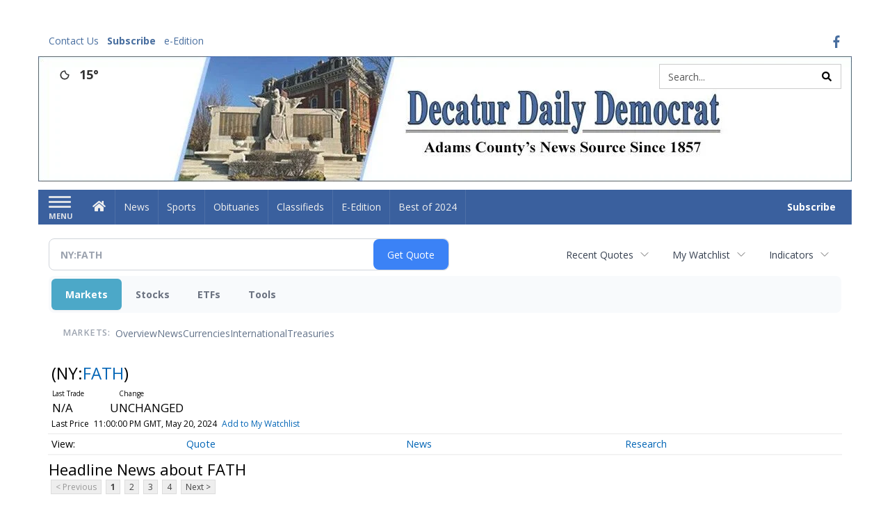

--- FILE ---
content_type: text/html; charset=utf-8
request_url: https://www.google.com/recaptcha/enterprise/anchor?ar=1&k=6LdF3BEhAAAAAEQUmLciJe0QwaHESwQFc2vwCWqh&co=aHR0cHM6Ly9idXNpbmVzcy5kZWNhdHVyZGFpbHlkZW1vY3JhdC5jb206NDQz&hl=en&v=PoyoqOPhxBO7pBk68S4YbpHZ&size=invisible&anchor-ms=20000&execute-ms=30000&cb=jbg0ttwxzyek
body_size: 48540
content:
<!DOCTYPE HTML><html dir="ltr" lang="en"><head><meta http-equiv="Content-Type" content="text/html; charset=UTF-8">
<meta http-equiv="X-UA-Compatible" content="IE=edge">
<title>reCAPTCHA</title>
<style type="text/css">
/* cyrillic-ext */
@font-face {
  font-family: 'Roboto';
  font-style: normal;
  font-weight: 400;
  font-stretch: 100%;
  src: url(//fonts.gstatic.com/s/roboto/v48/KFO7CnqEu92Fr1ME7kSn66aGLdTylUAMa3GUBHMdazTgWw.woff2) format('woff2');
  unicode-range: U+0460-052F, U+1C80-1C8A, U+20B4, U+2DE0-2DFF, U+A640-A69F, U+FE2E-FE2F;
}
/* cyrillic */
@font-face {
  font-family: 'Roboto';
  font-style: normal;
  font-weight: 400;
  font-stretch: 100%;
  src: url(//fonts.gstatic.com/s/roboto/v48/KFO7CnqEu92Fr1ME7kSn66aGLdTylUAMa3iUBHMdazTgWw.woff2) format('woff2');
  unicode-range: U+0301, U+0400-045F, U+0490-0491, U+04B0-04B1, U+2116;
}
/* greek-ext */
@font-face {
  font-family: 'Roboto';
  font-style: normal;
  font-weight: 400;
  font-stretch: 100%;
  src: url(//fonts.gstatic.com/s/roboto/v48/KFO7CnqEu92Fr1ME7kSn66aGLdTylUAMa3CUBHMdazTgWw.woff2) format('woff2');
  unicode-range: U+1F00-1FFF;
}
/* greek */
@font-face {
  font-family: 'Roboto';
  font-style: normal;
  font-weight: 400;
  font-stretch: 100%;
  src: url(//fonts.gstatic.com/s/roboto/v48/KFO7CnqEu92Fr1ME7kSn66aGLdTylUAMa3-UBHMdazTgWw.woff2) format('woff2');
  unicode-range: U+0370-0377, U+037A-037F, U+0384-038A, U+038C, U+038E-03A1, U+03A3-03FF;
}
/* math */
@font-face {
  font-family: 'Roboto';
  font-style: normal;
  font-weight: 400;
  font-stretch: 100%;
  src: url(//fonts.gstatic.com/s/roboto/v48/KFO7CnqEu92Fr1ME7kSn66aGLdTylUAMawCUBHMdazTgWw.woff2) format('woff2');
  unicode-range: U+0302-0303, U+0305, U+0307-0308, U+0310, U+0312, U+0315, U+031A, U+0326-0327, U+032C, U+032F-0330, U+0332-0333, U+0338, U+033A, U+0346, U+034D, U+0391-03A1, U+03A3-03A9, U+03B1-03C9, U+03D1, U+03D5-03D6, U+03F0-03F1, U+03F4-03F5, U+2016-2017, U+2034-2038, U+203C, U+2040, U+2043, U+2047, U+2050, U+2057, U+205F, U+2070-2071, U+2074-208E, U+2090-209C, U+20D0-20DC, U+20E1, U+20E5-20EF, U+2100-2112, U+2114-2115, U+2117-2121, U+2123-214F, U+2190, U+2192, U+2194-21AE, U+21B0-21E5, U+21F1-21F2, U+21F4-2211, U+2213-2214, U+2216-22FF, U+2308-230B, U+2310, U+2319, U+231C-2321, U+2336-237A, U+237C, U+2395, U+239B-23B7, U+23D0, U+23DC-23E1, U+2474-2475, U+25AF, U+25B3, U+25B7, U+25BD, U+25C1, U+25CA, U+25CC, U+25FB, U+266D-266F, U+27C0-27FF, U+2900-2AFF, U+2B0E-2B11, U+2B30-2B4C, U+2BFE, U+3030, U+FF5B, U+FF5D, U+1D400-1D7FF, U+1EE00-1EEFF;
}
/* symbols */
@font-face {
  font-family: 'Roboto';
  font-style: normal;
  font-weight: 400;
  font-stretch: 100%;
  src: url(//fonts.gstatic.com/s/roboto/v48/KFO7CnqEu92Fr1ME7kSn66aGLdTylUAMaxKUBHMdazTgWw.woff2) format('woff2');
  unicode-range: U+0001-000C, U+000E-001F, U+007F-009F, U+20DD-20E0, U+20E2-20E4, U+2150-218F, U+2190, U+2192, U+2194-2199, U+21AF, U+21E6-21F0, U+21F3, U+2218-2219, U+2299, U+22C4-22C6, U+2300-243F, U+2440-244A, U+2460-24FF, U+25A0-27BF, U+2800-28FF, U+2921-2922, U+2981, U+29BF, U+29EB, U+2B00-2BFF, U+4DC0-4DFF, U+FFF9-FFFB, U+10140-1018E, U+10190-1019C, U+101A0, U+101D0-101FD, U+102E0-102FB, U+10E60-10E7E, U+1D2C0-1D2D3, U+1D2E0-1D37F, U+1F000-1F0FF, U+1F100-1F1AD, U+1F1E6-1F1FF, U+1F30D-1F30F, U+1F315, U+1F31C, U+1F31E, U+1F320-1F32C, U+1F336, U+1F378, U+1F37D, U+1F382, U+1F393-1F39F, U+1F3A7-1F3A8, U+1F3AC-1F3AF, U+1F3C2, U+1F3C4-1F3C6, U+1F3CA-1F3CE, U+1F3D4-1F3E0, U+1F3ED, U+1F3F1-1F3F3, U+1F3F5-1F3F7, U+1F408, U+1F415, U+1F41F, U+1F426, U+1F43F, U+1F441-1F442, U+1F444, U+1F446-1F449, U+1F44C-1F44E, U+1F453, U+1F46A, U+1F47D, U+1F4A3, U+1F4B0, U+1F4B3, U+1F4B9, U+1F4BB, U+1F4BF, U+1F4C8-1F4CB, U+1F4D6, U+1F4DA, U+1F4DF, U+1F4E3-1F4E6, U+1F4EA-1F4ED, U+1F4F7, U+1F4F9-1F4FB, U+1F4FD-1F4FE, U+1F503, U+1F507-1F50B, U+1F50D, U+1F512-1F513, U+1F53E-1F54A, U+1F54F-1F5FA, U+1F610, U+1F650-1F67F, U+1F687, U+1F68D, U+1F691, U+1F694, U+1F698, U+1F6AD, U+1F6B2, U+1F6B9-1F6BA, U+1F6BC, U+1F6C6-1F6CF, U+1F6D3-1F6D7, U+1F6E0-1F6EA, U+1F6F0-1F6F3, U+1F6F7-1F6FC, U+1F700-1F7FF, U+1F800-1F80B, U+1F810-1F847, U+1F850-1F859, U+1F860-1F887, U+1F890-1F8AD, U+1F8B0-1F8BB, U+1F8C0-1F8C1, U+1F900-1F90B, U+1F93B, U+1F946, U+1F984, U+1F996, U+1F9E9, U+1FA00-1FA6F, U+1FA70-1FA7C, U+1FA80-1FA89, U+1FA8F-1FAC6, U+1FACE-1FADC, U+1FADF-1FAE9, U+1FAF0-1FAF8, U+1FB00-1FBFF;
}
/* vietnamese */
@font-face {
  font-family: 'Roboto';
  font-style: normal;
  font-weight: 400;
  font-stretch: 100%;
  src: url(//fonts.gstatic.com/s/roboto/v48/KFO7CnqEu92Fr1ME7kSn66aGLdTylUAMa3OUBHMdazTgWw.woff2) format('woff2');
  unicode-range: U+0102-0103, U+0110-0111, U+0128-0129, U+0168-0169, U+01A0-01A1, U+01AF-01B0, U+0300-0301, U+0303-0304, U+0308-0309, U+0323, U+0329, U+1EA0-1EF9, U+20AB;
}
/* latin-ext */
@font-face {
  font-family: 'Roboto';
  font-style: normal;
  font-weight: 400;
  font-stretch: 100%;
  src: url(//fonts.gstatic.com/s/roboto/v48/KFO7CnqEu92Fr1ME7kSn66aGLdTylUAMa3KUBHMdazTgWw.woff2) format('woff2');
  unicode-range: U+0100-02BA, U+02BD-02C5, U+02C7-02CC, U+02CE-02D7, U+02DD-02FF, U+0304, U+0308, U+0329, U+1D00-1DBF, U+1E00-1E9F, U+1EF2-1EFF, U+2020, U+20A0-20AB, U+20AD-20C0, U+2113, U+2C60-2C7F, U+A720-A7FF;
}
/* latin */
@font-face {
  font-family: 'Roboto';
  font-style: normal;
  font-weight: 400;
  font-stretch: 100%;
  src: url(//fonts.gstatic.com/s/roboto/v48/KFO7CnqEu92Fr1ME7kSn66aGLdTylUAMa3yUBHMdazQ.woff2) format('woff2');
  unicode-range: U+0000-00FF, U+0131, U+0152-0153, U+02BB-02BC, U+02C6, U+02DA, U+02DC, U+0304, U+0308, U+0329, U+2000-206F, U+20AC, U+2122, U+2191, U+2193, U+2212, U+2215, U+FEFF, U+FFFD;
}
/* cyrillic-ext */
@font-face {
  font-family: 'Roboto';
  font-style: normal;
  font-weight: 500;
  font-stretch: 100%;
  src: url(//fonts.gstatic.com/s/roboto/v48/KFO7CnqEu92Fr1ME7kSn66aGLdTylUAMa3GUBHMdazTgWw.woff2) format('woff2');
  unicode-range: U+0460-052F, U+1C80-1C8A, U+20B4, U+2DE0-2DFF, U+A640-A69F, U+FE2E-FE2F;
}
/* cyrillic */
@font-face {
  font-family: 'Roboto';
  font-style: normal;
  font-weight: 500;
  font-stretch: 100%;
  src: url(//fonts.gstatic.com/s/roboto/v48/KFO7CnqEu92Fr1ME7kSn66aGLdTylUAMa3iUBHMdazTgWw.woff2) format('woff2');
  unicode-range: U+0301, U+0400-045F, U+0490-0491, U+04B0-04B1, U+2116;
}
/* greek-ext */
@font-face {
  font-family: 'Roboto';
  font-style: normal;
  font-weight: 500;
  font-stretch: 100%;
  src: url(//fonts.gstatic.com/s/roboto/v48/KFO7CnqEu92Fr1ME7kSn66aGLdTylUAMa3CUBHMdazTgWw.woff2) format('woff2');
  unicode-range: U+1F00-1FFF;
}
/* greek */
@font-face {
  font-family: 'Roboto';
  font-style: normal;
  font-weight: 500;
  font-stretch: 100%;
  src: url(//fonts.gstatic.com/s/roboto/v48/KFO7CnqEu92Fr1ME7kSn66aGLdTylUAMa3-UBHMdazTgWw.woff2) format('woff2');
  unicode-range: U+0370-0377, U+037A-037F, U+0384-038A, U+038C, U+038E-03A1, U+03A3-03FF;
}
/* math */
@font-face {
  font-family: 'Roboto';
  font-style: normal;
  font-weight: 500;
  font-stretch: 100%;
  src: url(//fonts.gstatic.com/s/roboto/v48/KFO7CnqEu92Fr1ME7kSn66aGLdTylUAMawCUBHMdazTgWw.woff2) format('woff2');
  unicode-range: U+0302-0303, U+0305, U+0307-0308, U+0310, U+0312, U+0315, U+031A, U+0326-0327, U+032C, U+032F-0330, U+0332-0333, U+0338, U+033A, U+0346, U+034D, U+0391-03A1, U+03A3-03A9, U+03B1-03C9, U+03D1, U+03D5-03D6, U+03F0-03F1, U+03F4-03F5, U+2016-2017, U+2034-2038, U+203C, U+2040, U+2043, U+2047, U+2050, U+2057, U+205F, U+2070-2071, U+2074-208E, U+2090-209C, U+20D0-20DC, U+20E1, U+20E5-20EF, U+2100-2112, U+2114-2115, U+2117-2121, U+2123-214F, U+2190, U+2192, U+2194-21AE, U+21B0-21E5, U+21F1-21F2, U+21F4-2211, U+2213-2214, U+2216-22FF, U+2308-230B, U+2310, U+2319, U+231C-2321, U+2336-237A, U+237C, U+2395, U+239B-23B7, U+23D0, U+23DC-23E1, U+2474-2475, U+25AF, U+25B3, U+25B7, U+25BD, U+25C1, U+25CA, U+25CC, U+25FB, U+266D-266F, U+27C0-27FF, U+2900-2AFF, U+2B0E-2B11, U+2B30-2B4C, U+2BFE, U+3030, U+FF5B, U+FF5D, U+1D400-1D7FF, U+1EE00-1EEFF;
}
/* symbols */
@font-face {
  font-family: 'Roboto';
  font-style: normal;
  font-weight: 500;
  font-stretch: 100%;
  src: url(//fonts.gstatic.com/s/roboto/v48/KFO7CnqEu92Fr1ME7kSn66aGLdTylUAMaxKUBHMdazTgWw.woff2) format('woff2');
  unicode-range: U+0001-000C, U+000E-001F, U+007F-009F, U+20DD-20E0, U+20E2-20E4, U+2150-218F, U+2190, U+2192, U+2194-2199, U+21AF, U+21E6-21F0, U+21F3, U+2218-2219, U+2299, U+22C4-22C6, U+2300-243F, U+2440-244A, U+2460-24FF, U+25A0-27BF, U+2800-28FF, U+2921-2922, U+2981, U+29BF, U+29EB, U+2B00-2BFF, U+4DC0-4DFF, U+FFF9-FFFB, U+10140-1018E, U+10190-1019C, U+101A0, U+101D0-101FD, U+102E0-102FB, U+10E60-10E7E, U+1D2C0-1D2D3, U+1D2E0-1D37F, U+1F000-1F0FF, U+1F100-1F1AD, U+1F1E6-1F1FF, U+1F30D-1F30F, U+1F315, U+1F31C, U+1F31E, U+1F320-1F32C, U+1F336, U+1F378, U+1F37D, U+1F382, U+1F393-1F39F, U+1F3A7-1F3A8, U+1F3AC-1F3AF, U+1F3C2, U+1F3C4-1F3C6, U+1F3CA-1F3CE, U+1F3D4-1F3E0, U+1F3ED, U+1F3F1-1F3F3, U+1F3F5-1F3F7, U+1F408, U+1F415, U+1F41F, U+1F426, U+1F43F, U+1F441-1F442, U+1F444, U+1F446-1F449, U+1F44C-1F44E, U+1F453, U+1F46A, U+1F47D, U+1F4A3, U+1F4B0, U+1F4B3, U+1F4B9, U+1F4BB, U+1F4BF, U+1F4C8-1F4CB, U+1F4D6, U+1F4DA, U+1F4DF, U+1F4E3-1F4E6, U+1F4EA-1F4ED, U+1F4F7, U+1F4F9-1F4FB, U+1F4FD-1F4FE, U+1F503, U+1F507-1F50B, U+1F50D, U+1F512-1F513, U+1F53E-1F54A, U+1F54F-1F5FA, U+1F610, U+1F650-1F67F, U+1F687, U+1F68D, U+1F691, U+1F694, U+1F698, U+1F6AD, U+1F6B2, U+1F6B9-1F6BA, U+1F6BC, U+1F6C6-1F6CF, U+1F6D3-1F6D7, U+1F6E0-1F6EA, U+1F6F0-1F6F3, U+1F6F7-1F6FC, U+1F700-1F7FF, U+1F800-1F80B, U+1F810-1F847, U+1F850-1F859, U+1F860-1F887, U+1F890-1F8AD, U+1F8B0-1F8BB, U+1F8C0-1F8C1, U+1F900-1F90B, U+1F93B, U+1F946, U+1F984, U+1F996, U+1F9E9, U+1FA00-1FA6F, U+1FA70-1FA7C, U+1FA80-1FA89, U+1FA8F-1FAC6, U+1FACE-1FADC, U+1FADF-1FAE9, U+1FAF0-1FAF8, U+1FB00-1FBFF;
}
/* vietnamese */
@font-face {
  font-family: 'Roboto';
  font-style: normal;
  font-weight: 500;
  font-stretch: 100%;
  src: url(//fonts.gstatic.com/s/roboto/v48/KFO7CnqEu92Fr1ME7kSn66aGLdTylUAMa3OUBHMdazTgWw.woff2) format('woff2');
  unicode-range: U+0102-0103, U+0110-0111, U+0128-0129, U+0168-0169, U+01A0-01A1, U+01AF-01B0, U+0300-0301, U+0303-0304, U+0308-0309, U+0323, U+0329, U+1EA0-1EF9, U+20AB;
}
/* latin-ext */
@font-face {
  font-family: 'Roboto';
  font-style: normal;
  font-weight: 500;
  font-stretch: 100%;
  src: url(//fonts.gstatic.com/s/roboto/v48/KFO7CnqEu92Fr1ME7kSn66aGLdTylUAMa3KUBHMdazTgWw.woff2) format('woff2');
  unicode-range: U+0100-02BA, U+02BD-02C5, U+02C7-02CC, U+02CE-02D7, U+02DD-02FF, U+0304, U+0308, U+0329, U+1D00-1DBF, U+1E00-1E9F, U+1EF2-1EFF, U+2020, U+20A0-20AB, U+20AD-20C0, U+2113, U+2C60-2C7F, U+A720-A7FF;
}
/* latin */
@font-face {
  font-family: 'Roboto';
  font-style: normal;
  font-weight: 500;
  font-stretch: 100%;
  src: url(//fonts.gstatic.com/s/roboto/v48/KFO7CnqEu92Fr1ME7kSn66aGLdTylUAMa3yUBHMdazQ.woff2) format('woff2');
  unicode-range: U+0000-00FF, U+0131, U+0152-0153, U+02BB-02BC, U+02C6, U+02DA, U+02DC, U+0304, U+0308, U+0329, U+2000-206F, U+20AC, U+2122, U+2191, U+2193, U+2212, U+2215, U+FEFF, U+FFFD;
}
/* cyrillic-ext */
@font-face {
  font-family: 'Roboto';
  font-style: normal;
  font-weight: 900;
  font-stretch: 100%;
  src: url(//fonts.gstatic.com/s/roboto/v48/KFO7CnqEu92Fr1ME7kSn66aGLdTylUAMa3GUBHMdazTgWw.woff2) format('woff2');
  unicode-range: U+0460-052F, U+1C80-1C8A, U+20B4, U+2DE0-2DFF, U+A640-A69F, U+FE2E-FE2F;
}
/* cyrillic */
@font-face {
  font-family: 'Roboto';
  font-style: normal;
  font-weight: 900;
  font-stretch: 100%;
  src: url(//fonts.gstatic.com/s/roboto/v48/KFO7CnqEu92Fr1ME7kSn66aGLdTylUAMa3iUBHMdazTgWw.woff2) format('woff2');
  unicode-range: U+0301, U+0400-045F, U+0490-0491, U+04B0-04B1, U+2116;
}
/* greek-ext */
@font-face {
  font-family: 'Roboto';
  font-style: normal;
  font-weight: 900;
  font-stretch: 100%;
  src: url(//fonts.gstatic.com/s/roboto/v48/KFO7CnqEu92Fr1ME7kSn66aGLdTylUAMa3CUBHMdazTgWw.woff2) format('woff2');
  unicode-range: U+1F00-1FFF;
}
/* greek */
@font-face {
  font-family: 'Roboto';
  font-style: normal;
  font-weight: 900;
  font-stretch: 100%;
  src: url(//fonts.gstatic.com/s/roboto/v48/KFO7CnqEu92Fr1ME7kSn66aGLdTylUAMa3-UBHMdazTgWw.woff2) format('woff2');
  unicode-range: U+0370-0377, U+037A-037F, U+0384-038A, U+038C, U+038E-03A1, U+03A3-03FF;
}
/* math */
@font-face {
  font-family: 'Roboto';
  font-style: normal;
  font-weight: 900;
  font-stretch: 100%;
  src: url(//fonts.gstatic.com/s/roboto/v48/KFO7CnqEu92Fr1ME7kSn66aGLdTylUAMawCUBHMdazTgWw.woff2) format('woff2');
  unicode-range: U+0302-0303, U+0305, U+0307-0308, U+0310, U+0312, U+0315, U+031A, U+0326-0327, U+032C, U+032F-0330, U+0332-0333, U+0338, U+033A, U+0346, U+034D, U+0391-03A1, U+03A3-03A9, U+03B1-03C9, U+03D1, U+03D5-03D6, U+03F0-03F1, U+03F4-03F5, U+2016-2017, U+2034-2038, U+203C, U+2040, U+2043, U+2047, U+2050, U+2057, U+205F, U+2070-2071, U+2074-208E, U+2090-209C, U+20D0-20DC, U+20E1, U+20E5-20EF, U+2100-2112, U+2114-2115, U+2117-2121, U+2123-214F, U+2190, U+2192, U+2194-21AE, U+21B0-21E5, U+21F1-21F2, U+21F4-2211, U+2213-2214, U+2216-22FF, U+2308-230B, U+2310, U+2319, U+231C-2321, U+2336-237A, U+237C, U+2395, U+239B-23B7, U+23D0, U+23DC-23E1, U+2474-2475, U+25AF, U+25B3, U+25B7, U+25BD, U+25C1, U+25CA, U+25CC, U+25FB, U+266D-266F, U+27C0-27FF, U+2900-2AFF, U+2B0E-2B11, U+2B30-2B4C, U+2BFE, U+3030, U+FF5B, U+FF5D, U+1D400-1D7FF, U+1EE00-1EEFF;
}
/* symbols */
@font-face {
  font-family: 'Roboto';
  font-style: normal;
  font-weight: 900;
  font-stretch: 100%;
  src: url(//fonts.gstatic.com/s/roboto/v48/KFO7CnqEu92Fr1ME7kSn66aGLdTylUAMaxKUBHMdazTgWw.woff2) format('woff2');
  unicode-range: U+0001-000C, U+000E-001F, U+007F-009F, U+20DD-20E0, U+20E2-20E4, U+2150-218F, U+2190, U+2192, U+2194-2199, U+21AF, U+21E6-21F0, U+21F3, U+2218-2219, U+2299, U+22C4-22C6, U+2300-243F, U+2440-244A, U+2460-24FF, U+25A0-27BF, U+2800-28FF, U+2921-2922, U+2981, U+29BF, U+29EB, U+2B00-2BFF, U+4DC0-4DFF, U+FFF9-FFFB, U+10140-1018E, U+10190-1019C, U+101A0, U+101D0-101FD, U+102E0-102FB, U+10E60-10E7E, U+1D2C0-1D2D3, U+1D2E0-1D37F, U+1F000-1F0FF, U+1F100-1F1AD, U+1F1E6-1F1FF, U+1F30D-1F30F, U+1F315, U+1F31C, U+1F31E, U+1F320-1F32C, U+1F336, U+1F378, U+1F37D, U+1F382, U+1F393-1F39F, U+1F3A7-1F3A8, U+1F3AC-1F3AF, U+1F3C2, U+1F3C4-1F3C6, U+1F3CA-1F3CE, U+1F3D4-1F3E0, U+1F3ED, U+1F3F1-1F3F3, U+1F3F5-1F3F7, U+1F408, U+1F415, U+1F41F, U+1F426, U+1F43F, U+1F441-1F442, U+1F444, U+1F446-1F449, U+1F44C-1F44E, U+1F453, U+1F46A, U+1F47D, U+1F4A3, U+1F4B0, U+1F4B3, U+1F4B9, U+1F4BB, U+1F4BF, U+1F4C8-1F4CB, U+1F4D6, U+1F4DA, U+1F4DF, U+1F4E3-1F4E6, U+1F4EA-1F4ED, U+1F4F7, U+1F4F9-1F4FB, U+1F4FD-1F4FE, U+1F503, U+1F507-1F50B, U+1F50D, U+1F512-1F513, U+1F53E-1F54A, U+1F54F-1F5FA, U+1F610, U+1F650-1F67F, U+1F687, U+1F68D, U+1F691, U+1F694, U+1F698, U+1F6AD, U+1F6B2, U+1F6B9-1F6BA, U+1F6BC, U+1F6C6-1F6CF, U+1F6D3-1F6D7, U+1F6E0-1F6EA, U+1F6F0-1F6F3, U+1F6F7-1F6FC, U+1F700-1F7FF, U+1F800-1F80B, U+1F810-1F847, U+1F850-1F859, U+1F860-1F887, U+1F890-1F8AD, U+1F8B0-1F8BB, U+1F8C0-1F8C1, U+1F900-1F90B, U+1F93B, U+1F946, U+1F984, U+1F996, U+1F9E9, U+1FA00-1FA6F, U+1FA70-1FA7C, U+1FA80-1FA89, U+1FA8F-1FAC6, U+1FACE-1FADC, U+1FADF-1FAE9, U+1FAF0-1FAF8, U+1FB00-1FBFF;
}
/* vietnamese */
@font-face {
  font-family: 'Roboto';
  font-style: normal;
  font-weight: 900;
  font-stretch: 100%;
  src: url(//fonts.gstatic.com/s/roboto/v48/KFO7CnqEu92Fr1ME7kSn66aGLdTylUAMa3OUBHMdazTgWw.woff2) format('woff2');
  unicode-range: U+0102-0103, U+0110-0111, U+0128-0129, U+0168-0169, U+01A0-01A1, U+01AF-01B0, U+0300-0301, U+0303-0304, U+0308-0309, U+0323, U+0329, U+1EA0-1EF9, U+20AB;
}
/* latin-ext */
@font-face {
  font-family: 'Roboto';
  font-style: normal;
  font-weight: 900;
  font-stretch: 100%;
  src: url(//fonts.gstatic.com/s/roboto/v48/KFO7CnqEu92Fr1ME7kSn66aGLdTylUAMa3KUBHMdazTgWw.woff2) format('woff2');
  unicode-range: U+0100-02BA, U+02BD-02C5, U+02C7-02CC, U+02CE-02D7, U+02DD-02FF, U+0304, U+0308, U+0329, U+1D00-1DBF, U+1E00-1E9F, U+1EF2-1EFF, U+2020, U+20A0-20AB, U+20AD-20C0, U+2113, U+2C60-2C7F, U+A720-A7FF;
}
/* latin */
@font-face {
  font-family: 'Roboto';
  font-style: normal;
  font-weight: 900;
  font-stretch: 100%;
  src: url(//fonts.gstatic.com/s/roboto/v48/KFO7CnqEu92Fr1ME7kSn66aGLdTylUAMa3yUBHMdazQ.woff2) format('woff2');
  unicode-range: U+0000-00FF, U+0131, U+0152-0153, U+02BB-02BC, U+02C6, U+02DA, U+02DC, U+0304, U+0308, U+0329, U+2000-206F, U+20AC, U+2122, U+2191, U+2193, U+2212, U+2215, U+FEFF, U+FFFD;
}

</style>
<link rel="stylesheet" type="text/css" href="https://www.gstatic.com/recaptcha/releases/PoyoqOPhxBO7pBk68S4YbpHZ/styles__ltr.css">
<script nonce="5e04tm2pnMd99P5t3N6wvQ" type="text/javascript">window['__recaptcha_api'] = 'https://www.google.com/recaptcha/enterprise/';</script>
<script type="text/javascript" src="https://www.gstatic.com/recaptcha/releases/PoyoqOPhxBO7pBk68S4YbpHZ/recaptcha__en.js" nonce="5e04tm2pnMd99P5t3N6wvQ">
      
    </script></head>
<body><div id="rc-anchor-alert" class="rc-anchor-alert"></div>
<input type="hidden" id="recaptcha-token" value="[base64]">
<script type="text/javascript" nonce="5e04tm2pnMd99P5t3N6wvQ">
      recaptcha.anchor.Main.init("[\x22ainput\x22,[\x22bgdata\x22,\x22\x22,\[base64]/[base64]/[base64]/ZyhXLGgpOnEoW04sMjEsbF0sVywwKSxoKSxmYWxzZSxmYWxzZSl9Y2F0Y2goayl7RygzNTgsVyk/[base64]/[base64]/[base64]/[base64]/[base64]/[base64]/[base64]/bmV3IEJbT10oRFswXSk6dz09Mj9uZXcgQltPXShEWzBdLERbMV0pOnc9PTM/bmV3IEJbT10oRFswXSxEWzFdLERbMl0pOnc9PTQ/[base64]/[base64]/[base64]/[base64]/[base64]\\u003d\x22,\[base64]\\u003d\x22,\x22wpPCkcODw59iKDJjwo/Dr8KEeQR9eWHDrcOMwo7DgyVFLcK/woHDp8O4wrjCp8KuLwjDukzDrsOTHsOiw7hsTHE6YTnDpVpxwpTDv2pwTcOXwozCicOvQDsRwpcMwp/DtRXDpncJwq4XXsOIDSthw4DDtnTCjRNlfXjCky9/[base64]/CkHHDiislwrwnw6LChcKTT13Ds8OkC1XDkMOTfsK4VxnCqhlrw6JLwq7CrDIUCcOYCSMwwpUJasKcwp3Dh0PCjkzDiDDCmsOCwrLDp8KBVcO/YV8Mw6JmZkJWXMOjbmvCoMKbBsKUw54BFyvDqSErTV7DgcKCw4wgVMKdaz9Jw6EOwpkSwqBlw6zCj3jCs8KUOR0xacOAdMOQQ8KEa0B9wrzDkXslw48weQrCj8OpwrATRUVKw4k4wo3Cs8KCP8KECAUqc3XCncKFRcOGfMOdfnw/BUDDlsKRUcOhw73DujHDmndlZ3rDgywNbUwgw5HDnQXDmwHDo2PCrsO8wpvDssOqBsOwGsOGwpZkf1tecsKpw4LCv8K6f8OtM1xCAsOPw7t3w4jDsmx5wpDDq8OgwpwUwqtww6HCijbDjHHDk1zCo8KyYcKWWiROwpHDk3XDiAkkX0XCnCzCjcOiwr7Do8Oke3pswr/DrcKpYUXClMOjw7lxw4FSdcKdL8OMK8KOwqFOT8Oxw6Jow5HDvW9NAj9QEcOvw7p+LsOaZig8O2E1TMKhS8OHwrESw5oMwpNbQcO8KMKAHsOGS0/ChT1Zw4Z8w7/[base64]/[base64]/w7/[base64]/wp3ClFZIwpXDnsOlw4fDssKASiPDhcK1wp0rw4MswobDh8O3w54ow7JYFF1lLcOhARzDjSTChMOzVMOnLcKsw63DmsOicsOew5xfNcOJFF3CtzI0w5QiQcOnRsKxSEoaw4UrOcKrIjTDjsKFAQ/Dn8KlKsOeVWvCmUx+ABfCqRrConFrLsOuT1p4w57Dmj3CscOhw7Mzw7x8w5LDg8OVw5l+MGjDucO9wqHDg2vDkcO3fMKZw4XDiETClxnDoMOiw4/Dgw5NBcO4HyXCvjjCrsO5w4DDoRM2aELCq27DtsO8NcK0w6TDtADCiVzCoytlw7jCtMK0eUzCixErSyvDqsOfUMKTLH/Diy/DtMKtecKWNMOxw77DkncEw6LDpsKTEQEHw7LDlyTDg0FQwoNIwqrDlE9+ERPCjg7CsDolAnLDnSfDnHXCnQ3DoicjNSR5A2rDmSUGOVkUw5ZgUMOqXnwsR27Dk01Pwqx9ZcOSTcOYZHBZScOOwrLCv0hWWsKvQsObPsOEw48pw4N+w5LCulQvwrVFwpfDkg/CrMOoCFbCli82w7LCpcO3w4drw7pfw6lMLcKIwr5tw5PDpHDDuEM/TD95wpjCnMKMXsOYWsOTVsOuw7DCgWLCjFvCpMKRUF4ieV/Dl2F8EsKtLSNiLMKvLMKBNGAWGCYkX8KXw6kOw7law53DhMK8OMOPwrEOw6TDiG9Dw5drfcKZw7EaS28Xw4UkdMOKw5N1B8Kkwo3DmsOKw7sswoE8wqlrd142DsOZwpMAFcKuwo/DgcK3wqtHGsKHXh0Qwr46TsKXw5jDqWoBw4zDqiYjwowAwr7DnMOpwr3CssKGw6/DhHBMw5rCqBQHAQzCusKWw7UQEnt0LXXCpTfCv0pVwoliwrXDkVN+wr/CixXCoGPCj8K9fR/DvGfDnjVhdBDCj8O0S0pRw4nDvFbDnCjDulJaw5bDmMOFwqTDgBlRw5AHasOjAsOrw7DCpsOmaMKoVcKXwrHDgcKXEMOOB8OnLsOqwoXCpsKVw64MwpXCpCI9w7xQwp8Zw6d4wpPDgQ3Dh0HDjcOLwr/ClWARwqbCvMOFI3JLwpHDoXjCoyvDmSHDnGxAwpEqw70Yw4sDOQhDP3RZGsOQD8KAwrQuw6fDsHBhDWY4w6fCt8KjFsKGcBdYw7zDkMKFw5HDusOdwpgnw7LDlcKwL8Kiw7nDtcOmLDkMw7zCplTCnRXCrUfClznClFPDnnQvfz4/w5UWw4HDtEhqwrnCvMOlwprDrcOiw6A2wpgfMMObwrF2LwUPw7tBOcOswoR5w5UCD18Lw4haaAvCusK5JidQw7zDiC/DssKHwpzClcK2wrzDq8KTBMKLecKQwrRhChhZCAzCv8KMaMO3UcKyCcKiwrTChSnDgArClWMGZFF/WsKeBzLDtjLCm0vDt8OjA8OlAsOLwp0TU1/DnsO7wpzDp8KaW8KEwrhPw6rDgkjCoCFxN3BbwrnDrcOaw4DCi8KlwrF8w7dBDsKLNnHCp8KSw4oUwqvCnU7CpFkyw6HDt1BuZsK2w57ChWFrw4QKesKqwoxyZg0oYAVdO8OnfydpX8OXwrUidV9uw6p/wqrCocKEb8O3w43Dp0XDn8KaFMKQwoIVd8KVw5NFwo8HZMO3YsO/[base64]/DvgA3AcKRw7PDhWh5C8OhF8KuwqjCoEtYZCfCmcOmCQrCh2MUDcOswpbDtcOBdRLDgX/ClMO/FcKsWDjCo8O4MsOGwrvDkRlLwqvClcOFfsKXQcOiwojChQBebjbDlUfCiRBmw6YHw5/CvcKrAMKHP8KywoJQKF8owqfCiMKcwqXCtcO5w6t5OSBtXcOuD8Oow6BmfR4gwqdbw7vCgcOhw5wdw4PDoA1+w4/Ck39LwpHDssOCCWLCjMKuwpxNwqPDsDPCiGHDocKaw49Qw4nCjU7DscOPw5cKV8ONVHHDqcKXw7RsGsK2OMKNwqtCw6UCC8OHwohpw6wxDQ3CizUSwqQqTwrChh1XOx3CpjTCtFIuwq0/wpTDhmkZBcOSfMK7MSHCkMORwrPCq3B3wq/DhcOKD8KsI8K+dgYkwrvDpcKzH8Kcw6cjwq86wr7DrCbCrUE/PVADUsOmw5MPNcOfw5DCrMKBwq0YcjZYwoXDki3Cs8KQRXVnK03Cn3DDryIpbXBsw6XCvU19f8KQZMKZJD3Cq8O3w7fCpTXDhsOZKmrDjMK+wr9Kw5QPRxkDWCXDnMOrFsO6WXxLQcO9w44UwqPDoCLCnAQxwpDDpcKMAMOlTHDDoBdaw7NwworDoMKkVH/Ch3VPBMOEw7DDkcOaQMO4w7LCpk/DjUgUTsKTaiByeMKKWMKSwqsvw4kAwrbCmsKew5zClCwfw4XCunx4RMK2w788UMK7AWBwc8Oyw7zDocOSw7/CgWTCgMKIwo/DsWTDhlTCsy/CisKHf27DrTbDjD/CtAQ8wrtcw5c1wqfDrDBEwpXCryEMw4XDlRvDkHnCuCXCp8KvwoZtwrvDjsKvFU/Cqy/[base64]/woprVHvCtiYow4XDtRfClcKBC8KrO8KCF8Osw4MQwqbCl8OKCMOewpHCssOjSFVqwpZ2wqvDoMKCUsOnwql0wqvDmcKlwpMZc0zCvMKKRcOyNMK0RHtHwr9XdW9/wprDicKgwqpNHsK8DsO6JcKwwqTDtWvDijRbw7DCqcO0w7PDqHjCiFdZwpYzVk3DtCtSXcKew51awr7DscKoTDA7F8OMAcOMwpXDhcK/w4vDs8ObKCPDrcOIRMKNwrfDgRLCvsK2LEpUw51Mwr/Dp8KEw4cHEMKuSwrDk8O/w6TCiV7DnMOgXMOjwotVBTUtMwBacR5FwrbDmsKQWVR0w5nDrSlEwrAqSMKlwpnCqsOdw5LCqlxFZQQkXAp5SkRXw6rDnA8GKcKrw5pPw5bDqRByccO3CMKJc8Kqwq3CksO3ZHkecinDmkEBLsOJPVHCrAw0w6fDocO4SsKYw7/CsljCtsOpw7RXwqBNFsK/[base64]/Yx8bw5Iub35zX8KxwoVqIXFGcETDg8KFw5PCncK+wqFUJBUuwqLCuQjCtB3Dj8O6wogZLMKmOlJAwp5YOsOTw5t9HMO+wo45wp3Dvw/Cr8OYG8KBV8KBL8KkR8Kxf8OvwoouFybDjVTDjls/wpAzwp0/AlUgMsKbFMOnLMOlUMOMacOkwqnCshXCn8KCwqoeeMKiNMKZwrBzMMKZZsOLwrHDqzs3wpkQYxLDscKqOsO7PMO/wopyw5/CtcOTFEVZU8K6cMOOYMOfcRdqI8OGw4rCnQjCl8K/wrVDTMKkGW9pWsOUwrTCjMOjR8OBw4cFBcONwpEnUGHCln/DtsO/[base64]/wr3CosKubiRMIHnDtmEwwrvDuAotw4LDu8O6bsKsezHCq8OMInjCrGMkZFLDqMKUw7Y0OcOQwosOw5NbwrFxw6DDhsKPZsOPwpwEw6IhX8OrIcKKw4HDocKvFU1Vw5LCjH4bclFdaMKyYhFOwqfDvnbCrwRtbMK3YMO7QiPCkVfDt8O+w4vCnsODw6ogP3/CsURwwrR0RgkuCcKSVHdXCknClh06XEtzXl1SWVAfOhbDqhcqW8Kuw7l1w6rCosOTUMOyw6BAw6l9bljCg8OewptJQSPCvzxHwpDDqMKdL8O6wpBTJMKhwo7DmMOGwqPDnW/[base64]/wq/CmMOiM2vCksOLw5PClFXDnynDulY5QS3CmcKTwoIlXcKew5JEbsO9H8ODwrAyXknDnCHCkmrDoV/DuMOTKCLDmjkPw7DDjzXCvMORKnFBwovCjcOlw6QXwrFLBDBbcRx9BMKCw7lOw5s9w5jDknZiw4IXw5Vcw5tOwoHCqMKGB8OBOi9OKMKRw4NXAcOHw6jDgsK0w5tFIcOww5xaFXdYf8OjWkfCj8KVwoxXw4Mew7LDocOoDMKqcUHDvcOnwph/[base64]/DuC5lwpnDqcKtVXNlwp/CsFABw6fCgnjDjsK/wqY5P8KBw6RkccOsaDnDlDVSwrVxw7stwoPCpxjDvMK5Ln7DvxTDql3DnhPCnGhiwpADA0jCv2rCim4vEcORw7LDqsKsUBjDhmQjw6LDscOiw7B5CUzCq8KsWMKCCsOUwoFdFivCscKIThDDo8KqAF53TcOrw6vCvRXCl8OQw7/CsQ/CtTcZw7zDs8KSXcK6w7zCksKhw7fCi2DDjRVZEsOdC2HCv2HDkWYUBsKcDgACw7FCTjtPFsOQwovCu8OmIcK0w43CoGcbwrAAwq3CiA7DqsKawoRqwqvDqjDDllzDuEdqXMOOIEbCtizDgT/Cr8OYw40Dw4TChcOoGi3CtztowrhsX8KaNWLCuCkqa0LDisO7VXR2wp9Ew613woIJwoFKQcKzCsObw5gawos/VsKwfMOCwpIsw7/[base64]/EgXCrVDCn0Z0Rxgnw5DDscO6wozCsy3CosK2wr0pO8Knw4bClELDh8KgbsKaw7FCGcKcwpLDrlHDoBTCpcK8wrbDnz7DrcKrZsOtw6nCkHZoGcKywqh+bMOCfTprR8Opw4Uqwr8Yw6TDlX0CwqXDnXAYang+cMKKAytBJnHDlWd/DTp5PHEwZwLDmyjDkyLCuDLCqMKcaR7DrAHDgi5Yw6HDklw/wrEcwp/DmyzDvAx+ekHDu3UOwpbCmW/CpMOrKHnDuzUbw6t4GRrCmMKOw4kOw77Cvg5zN14/wpdtdMOdA1jClcOow6UuK8K1MsKCw75fwppXwqFAw4bCocKPXWTCrVrDucK9eMKQw7JMw7PCmsOiwqjDmirClwHDjzExasKnwrA1w50aw5FvUcOrdcONwr3DtsKgcD/Ckm/[base64]/wpZUw7/Ci14Gw6tQw5FPV8KkwpDDi8OCHcKewpDChxfCnMKvwrfCgsK1MFbCnMOFw4ZEw5lfw6gWw5kZw6bCtVfCg8KkwpzDgMKmwpzDusOCw7NawrjDhDnCiWsYwo/[base64]/CkQVnHsOCw5Q2wr92esOResKuDRUrw5PCtT57Mw0DcMO0w4wNUcK+wozCoEQmwrnClMKgw7hlw7FLwpnCocKBwp3CisOnFnfDi8KQwq1qwphFwo9BwqR/Z8KTZcKxw4oHwpZBI0fCkDzDr8KLeMKjdRkfw6tLTsK8DxnCvDpQTcO/[base64]/CoMO/HAvDjsOQQRAjw4lSw5xHwqJVw40pZX1Xw6HDi8OLw4XCscK1wpdLWGNewqxTWn/CpMKpwoXCjcKYwrwtwowlGVRbDnd9eXl2w69Iw5PCpcKhwobCqiLCj8KxwqfDsSZ+w7Rsw7Ytw6PCjRfCnMKvw7TCkcKzw7nCuyhmfsKoacODw4duecK3wrPDsMONIMO5FMKnwqHCj1c5w7VPw5HDuMOcCsO/CzrCmsKfw4oSw4DDlsKgwoLDn2Qdwq7DpMO+w710wrHDg243wohKG8KQwpTDs8KCZBTDmcOWw5B/[base64]/Dgg4FMgxWwqjDlMOZw5FDw63Ds2vCswrDgmkcwqrDq2bDkRvCiWUvw40yB2dQw6rDqhnCosKpw77CvivCmMOkL8KxBcK6w7JfIj4Swrpfw68PFgnDgHvDkEjClBTDrSjChsKuccOjw7gowozCjkvDisKjwqp0wo7Dv8KOM31QFsOMMcKGwoI+wq4Iw4A/N1PCkSnDlsOVewHCi8OwMkNuwqZPTsKxwrMyw7ZPJ2hJw6DChAvDnS7CoMODPsKBEkXDozdnBcKxw4jDicOLwo7CnjdOChHDoGTDlsKiwozCkyHCnCzCiMOcRyDDnlXDk13CimTDvUfDrsKowpAdLMKVZ2nCulMmXx/[base64]/w6QaJcKHw5bDqMO5w7vCh8KbaMK4wr1Qw65XwpHCi8KmwrDDisK8woHDssKiwrrCsUVMDz3Di8O0esKqKGtOwok4wpHCv8KLw6DDpzbCnMOZwq3DtwtqCWoPNVLCjxfCnMObw41/[base64]/CmhPDhTB8w6bDtsKHw6Qmw6EuMD/Dv8KAw4fDjQZrwrrCjHzCgsOMLGQBw4ZxPcKTw4pJMsKRcMKzacO8wrzCn8O8w64+MsK4w50dJSPCijwhMljDhSdudMKjI8OsPg02w5dBwpPDi8ORQ8Ouwo/DuMOiY8OCWcOYY8K9woTDtm/DrRYcGTAiwpHCksKqJcK9w7fCpMKpP0gASkFADMOIVHXDucO+NWbCmlArVMKqwp3DisO/[base64]/CkRRvQMKXw7VHXsK/HcKAw4lzwqYtwrEkwp3DqE/ClcOuZsKTMsOXGDvDssKSwrRMIVHDnWx8w4ZKw4nDtEgfw7MZbWBoVm7CrwYuA8K8CsK/[base64]/[base64]/DkUojScODw67DkMKQw7nDhj/[base64]/Ch8OnNcKOw6oMNMK0SsKlwq1EJsO2w7Jjw5LDv8K/wqrCkybCpHxCQMO8w60UcwrCnsK5DcKqeMOkeCoeK2nDrsOhejwracOXSMOKw59rM3LDo1YdEhl5woVdwr5jVcKhZcOEw6nCsQTDmQZfZljDnmLDvMKUC8KfSzw7wpchXT/[base64]/DvcKLK8KxwrnCogzDi8KyNMOrwqHCo8OVw7zCvcKFwqBywrsyw7dVbwbCpRLDvVoFDMKLf8KgT8KQw6LDliZgw6xxTifCiV4jwpUYJijDrcKrwrnCvsK5wrzDnzVDw5/Co8OtWMOKw7dww4o0Z8Kxw5QpI8KqwrnDpnzCvcKWw4nDjAsQY8KawrxoYj3DuMOIUXHCn8KDQ101R3nDjW3CsBc3w5Q4KsKMa8OhwqTDisKSXBLDo8Oiwo3Dg8Knw5p+w6dof8KUwonCusODw4fDn2nCnMK9Ix5fVWjDkMOBwr0+IRgWwrzDgmlda8KXwrA/bsKrXEnCkS3Cr1/DnGk8GSnDhsK3woQRJcOkKm3CksO4Li5gwrbCp8Obw7LDhk/CmEdWw5x1KMOmDMOkdRUowrfCo1rDjsO0AkLDkjBWw6/DgcO9wpVMNMK/UhzCt8OpXGrCvjRzVcOge8KbwrLDm8K1WMKsCMO9E1Z8wpzClMK0wpPCqsKlMRrCvcOww6x8esOIw7jDhMK8w4JgFA/Cl8OOAhMcDQrDgcOaworCi8KyY20ibcONNsOKwpohwr4eZE/CsMOGwpMzwr3Co0zDj2XDhcKvT8OqYAQMMcOewp1Yw6zDnjTDsMOWdsOeHTXDlcKkcsKcw7wkUB40EWBkWcKQIlrCg8KTN8O4w6HDtMOJGMOgw6B4wqrCj8Kdw4cQwog2MMKxG3Fww6cZH8OLwrcWw580wq7DsMOfw4rCkj3Dh8KkbcK8b1UkLh9oAMOIb8Obw7hhw4/DicKOwrbClsKKw7bCvyhccj5hAzN3JBp/[base64]/GQjDvGbDpllywpF5Y8OVWMKuwqZVUkwsQ8ONwqIjH8KwckHDvQzDjCAMLBk/YsKJwod/dsKcwqNVwpc3w6LCtH1Zwpt3eiLDicKrWsOSHhzDnRVTCmrDmG7CoMOMb8OZPxQhZ1XDucOLwqPDrxHCmRsXwo7CpznCjsK9w7HDu8KcOMODw5/DtMKGRAlwFcKiw5/[base64]/DgUjCpsO5CMO3wpR2wpDCi8KOwo/DuiQ4B8OsHVzChkTCgl7CmWzDo3ImwqIgPsKqw7TDpcKewr9uSGPCvFkCJAHDq8OnfsKScAhBw5QMRsOkccOowqnCscOsTC/DkcK+woXDmy5mwrPCg8ODCcOkcsOoBBjCgMOga8KZX1oAw7kyw6vCjcOxfMO2K8KewoLCrzjCpnwFw7jDvyHDtCV/[base64]/Csg/CpzHCjxJ3w7TDkzwGTDEiFcK5ZiJCezrCg8ORR2QvHcOYEsO2w7gaw6htC8OYeFVpwrLCt8KObBbDvcKwcsKAw7QLwq0qZSJFwpDCkRTDuEc0w5hcwqwXcsO2woQOTzrDgMK4YldtwobDh8KDw5/DpMKywrHDk1nDnEjDolLDp3LDl8KCUmnCoVMVFcK5w510w7DDiXzDlcOwZ2vDukDDh8O9ecOvJsKrwqPCkB4Ow6I9w5U0GcKpw5BzwpbDpi/DpMK9DXDClA80fcOyQyfDpyQHRWF9GsOuwrfDpMORw44gclfCg8KwTj5Vw6oNHUDDmmPCisKUHsKaTMO0YMKFw5vClAbDkX7CosKow4tmw4lcGMKzwrrCpC/DhE7Dn3vDpVDCjgzCu0fDvAEfXB3DjT0BLzpgKMO/RjjDs8OvwpXDmsKYwqZ6w5Idw4rDjXLDmz5tVsKXIwYzazLCm8O8EwXDlMOXwqnDkW59JH3CvsKIwrx0XcKuwrIkwqcOCsOiNBYIFsOhw7lyBVhPwrc+R8K1wrEmwq9/FsOaRD/Du8Okw7s1w6PCkcOyCMKewrZmd8KJRGfCoiPCrGTChwVAw5AJARBQYiPCnCwbL8ONwrJqw7bCmMKFwp/Ct1QBLcOvSsOPVWFxE8Oswp0vwobCi28Nwpo4w5BOwoDCjUByNxkrG8OSwq7CqBHCu8KOw43CpyvDsGzCm3QcwqvCkw9awr7DhQYEYcKvHk0vPcKIWsKIHCHDscKNG8OTwpXDlMK/NB5QwrJdbQxSw6dbw6fCusODw53DgijDmcK0w6lOcMOcV17Cu8OHbWElwrnChV7CgMKcCcK4cFpfOD/DmsOnw47DmkLCumDDtcOfwq8GAsOzwqTCpBfCuAU0w7tDIsK4w6PCucKAw5nCjsO/YSrDlcOiHnrCkElCNMKNw4QHDHp6DjgXw4ZrwrgwU2V9wp7DicOiZFLCtyZORcOgN37DisKKJcOAwpYGQWLDsMKZYg7CmsKlHk1gecOEDcKJG8Kqw5PCmsOkw71KVMOPKcOLw4AbFU3DlsKDfwLCrjRJwrVvw6QZM1zCpx53wosENwTCkQ/DnsOYwqMjw7UhIsK/EMKRWsOta8O/wpbDp8Onwp/ClWwfwp0OJ0BrfwNBH8KAWsKvF8K7YMONViQIwpg0wr/CpsOYOMK8X8KUwrhiOMKVwrI/w5XDicOdwpxqwroKwo7DuUYaaRTClMKJR8Ovw6bDtsOOEMOlXcKPDxvDtMKTw5/Cpi9WwrbDscK9FcOMw7sgJsOPwozCiWZGLAAlwq8gbUHDmlI9wqLCj8Knwq11woXDlMKTwrvCncK0KUTCkEPCmQfDg8KEw7p/aMKaXsKEwqlgYSPChWzCuW81wrBAPDjCncKGw4nDtQgNHSJEw7d0wq5kwp9BOy/DukXDu11Jwrd7w7t/w45+w47DmlHDt8KEwobDl8K1XD86w6nDvADCq8KOwrzCqQnCoFAbTGdRw4HCrR/[base64]/Ds8OuwqUSEyoFcMO9wrJzwrYoFAN/Z8Oyw4g7WUogYx7CrmzDrSJYw4nCom3CuMOKL003UcKOwofChjrCgQgMMTbDt8OwwrsQwrV2O8KYw53Ci8KBwpLDm8KbwrnCr8O4fcOZwrPCgH7Dv8KJw6NUTcOsCg4pwqrDjcKuw7DCvjrCnWV2w5/Cog4mw7RYw4LCv8OCMinCuMOqw4FywrPCgnQbc03CkVXDm8KGw5nCgMK5PMKaw7tWGsOuw7DCpcKoXRnDpkrCvShywrPDgkjClMKsAitrdk/Di8OyZsKjRCrCtwLCg8OtwrMlwqvDvA3DlWRdw4PDvUPDoRzDkcOtYcKfwpHDvGAYPDLCmUI3OMOnMMOiVF80I2fDr0MEMUPCsSVkw5gpworCtcOWYcOvwp/[base64]/Dn8OAw4o0ISEow5/CiMKqf8OKwos+OmvDlDHDnsOTf8OGW1FRw7/CusKjw7kIGMOHwrpHH8OTw6F1N8KewppPeMK1RQ5vwrtcw4XDgsK/w53CqsOpUcKCwrbDnnMEw77DlG/Cg8KYJsK5DcO1wrkjJMKGFcKyw4MmaMOuw57DqcO5dmYNwqt4D8OYw5FPw5Mnw6/DmgbCjy3Cl8K7woLDmcK5wpTCtX/[base64]/DvUozwqrDjzAPLF/[base64]/[base64]/DiytybcKsXDNbw7LCi8ODbMKJHUsAw6xDBmzCqsOgUgPDhRZuwqrCusKjw448w4HDoMK/UMO1QFnDuGfCvMOWw7LCv0o3woXCksOhwrXDjCt5wrMJw7IjQMOjHcKywo3CpUkRw5UwwoTDrCkuw5nDtsKqWH7CvsOpfMOKXglJBFnCg3Z/w7jDuMK/ZMO9wqTDlcOLNg1bw4ZhwrEILsOkOcKqPTMKPcOEfFIYw6QgNsOMw4PClXU2WMKRZ8OJGMKRw7ofwooSwpPDnMO/w7bCpjQRaEDCncKQw6EKw5UuOCfDsjvDjcOJFkLDj8OBwovCrcOjw4PCshYdfzQVw5NZw6/[base64]/[base64]/DgsKcwrXCsQTDhsK/DcKeNSfDi8OQw7DDusOHwqjDnMOBwpVUMMKhwrNkEABswo9ywoA5VMO5woDDu0DCjMOmw4jCtMKJHF9Ew5A4wr/Co8OwwpMZRsOjLk7DlcOpw6DCscOBwpbCkCzDnAPCisOvw43DtsKRwoYEwq4fG8OfwoAUwqlRRcKEwq0TX8OLw7R+cMKUwqtLwrs3w6XCnhXCqyLCvmXCr8OADcKYw5d0wrfDvcOcJ8OjHHorJMKueTJua8KgEsKJV8OuEcOmwoTDj0nDu8KGwp7CrD/DpTlyLT7Chgc/w5tMw64Twq3CjirDqz7DosK1DMOpwrZgwqzDtMKdw7PDq2ViSMKaP8Krw6jCp8OXHzNQeFXCv3gtwpPDmmUPw5zCiWLDo04Vw6JsDVLCvsKpw4dxwqzCs08jKsOYCMKJLcOleh8GTMKzbMO7wpd0XC3CkmDChcKKGGoDBlx4wr4CD8Kmw5Rbwp/[base64]/[base64]/w7/DsMO7c8O1wp/Cn8Khw6EIw5IEw6oyEcKuWj0pwprDtMOLw6jCscOGwofDmV3ChmrDksOpwrFfw5DCu8KEScKCwqxjUMOBw5jCswY0IsKMwqcKw5MuwoLDscKPwqRmM8KPDsK8wo3DuSvCiXTDmXgjdmEgRHnCisKaQ8O/[base64]/[base64]/WF7DmMKNwpTDuMOGw4nCgsONwqnClRvDhVx4wqHDtMK6QRRZcnjDjD9twoDCg8KEw53Cq0nClsKdw7VFw6bCo8K8w5hyWMOKwrDCqyXDlgDDiFt8YxXCqXQyciktwoJlbsKxZgovRSHDvcOrw5B1w5l6w5fDhgfDkX/Dq8K4wrvCu8Kwwo0oFcOxVMOwdXp6HMK+w4LCtTsVH3/Du8K/[base64]/Cn2rCvcOxw6kvwqfDg8K5FCDDuTs0wqzDk3lWcR3Dt8OGwowDw4XDkhlBIsK6w6towrDCisKhw6XDrF8pw4jCt8K1wqxewpJnKMOqw5nCuMKiBMOzGsOswq7CucKgw45Zw5jClcKxw5B1W8KLZMO/CMOAw7vChF7Cs8O6BgDDsmjCmlIpwoLCssK2I8OjwoshwqQlO0Q8wpMVB8Kyw6AIHU8Kwp4ywpfDrUPDgcKVGT8Xw5nCrCo0EcOvwqXDvMKAwrvCv07Dn8KeXmhLwpzDu1VXP8OfwpVGwqTCncO8w5psw5J0w4TChGJ2RjDCvMO9BgRqw6LCt8KJPD5ywq/[base64]/dUAnw5IuYF7CqsKtdEoZw4zDsVpgSMK3VUnDlR7DiFooAsOPYyvDusOmwovChzM/[base64]/DhDnDm1PCkcKgFMO8PSLDu8OENcKBw5NaMCjDmHrDhCDCtEg7wo3Csys9w6zCtcKcwo1AwqJ/AGLDrcKywrVmGH4gVcKnw7HDsMKMPsKPPsKgwpwYHMKBw5TDkMKKFBhpw6TChQ9vcTZQw6XClcOLMcOhXVPCkElAwq9ING/CnMOjwpVnZCFfIMK5wppDYMKkccK1wrVswododRXDnWRywoDDs8K/NmE8w6Mywq4xQsKJw73ClCvClMOrUcOfwq7CszJlNwHDrcOswrfCqWnDt1A5w4hQGm/[base64]/CrcO7bMOhOl7Dh8OaBcKxwqXCrRBbw7LDoE/Dox3CvcOsw6nDi8OLwoE3w4MYJy0HwqoPezVnwpbDmMOyF8KIw5nCmcKww4MSJsK+PxJWw7BsBsK7w5Njw7sEfcOnw5gfw6MvwrzCkcOaHjvCjT3Cu8OUw5jCnCl/F8Odw6nDtBEbDyvDhmoSw6UFJsOpwrdMbDzDi8KkfwMyw4x7asOgw5HDisKVI8K7RMK2w7XDh8KhTAFFwp00W8K6dsO1wrvDjSrCn8Ocw7rDrSEeU8OCOjzCjhAUw5tIL3MXwpfCiFJPw5vCu8OkwoofZ8Kgwr3Dq8K7AMKPwrjDucOYwrrCqXDCrVpsbU/DsMKGVl5uwpTDlcKXwpdlw6jDjMOowojCrlJocFwPw6EUwonCgzsIw4k8wo0qw4fDi8KwcsKHaMO7wrzCisKHw5HDvEo/w7DCksOvBDJGKMOeBjHDgSvCrQzCgMKJTMKfw7zDmMOxS3rDucO6w6skfMK3w5HDngfCkcKqLSvDjC3DiFzDrzTDv8Kdw5RUw6LDvz/ChWpGwr87w7MLGMKLS8Kdw7tMwq0twoLCnWnCrmkZw6rCpBTDkGrCiywzwpDDqcOkw4FZTxrCoRHCpMOzw6c8w4/Dn8KAwoDCgGXCgMOLwrjDnMO8w7wPVj/Cq27CuCUGHh3DvUI4w5Udw67CnVrCvRnCq8KswqzDsCRuwrbCkcKzw4R7fsKuwqhSahPDlm8mHMKbw54zwqLCpMOrwq/CucOjHBvCmMKkwrPCij3DnsKNAMKfw5jCnsKIwrzCuTAWZsKbQC4pwr1CwpQrwq4Aw5AdwqjDvBFTAMOCwrEqw4BbK2lSwqfDphPDgMK6wrHCoQ7DrsOzw7nDlMOqZlp2EhNiI1AfGMOjw7bDh8Kbw75EEUJKN8KJwpwCQEzDuBNuJl/CvgV+KRIAwp/DpsKwLSN3w7RGw5t/wp7Dsn7DqsO/M1XDhsO0w5Jvwo9fwpklw6HCjiZEPsKBScKFwr98w78oBsOHZXszL1nCjCzDjMOwwpLDvFt5wozCrXHDv8KxF0fCp8OyMcO0w4sxXhjCu3lXHGTDssKMRsOuwoE/[base64]/CjBjDt216UcK2fcKjwqEMGGYDXyAkVcOFwoLCtz/DiMKEwojCmzIneC0vaz1Rw54xw7vDrXdXworDhzDCikXDvsKDJsOXF8KqwoZkeQTDrcO/MHDDvMOewpzCljLCvlEawozCojIEwrbDkh7DiMOqw6heworDscOxwpVMwrM2wo1tw4UPNcKMLsOQFF/Dn8KLbgUgXMKyw6gdw63DiDvChh51w5LCrsO5wqBHEMKcLl3DmcOgNMOAeSDCqHzDmsKTUS5BLxTDusOHfGHCncKLwqTDvQDClwTDjMK5wq5xdw8yU8KYQkpnwoQ/w6xFCcKKw5VFCXPDgcKDwozDv8KYVMKGwrdDD0/CqlnCk8KKcsOew4TDgsKIwpnCsMOFwp/[base64]/DtsKABFUOWsKPwrfDvkLDmRHDhMKywpXCusOKwr5iw71SC1nDlF/CiT7DkhTDswDCncODFsKTTMKyw5DDhToUXGPDusOkwpB/w41jUwHCoSQbCzFNw6EwRAYawot9w6TCkcKMwphsYcKLwr5ILExOWkfDscKBE8OUVMO/R39pwrV4LsK9RGtlwoYWw649w5TDosOGwrNwbCfDhsKkw5bDiyF/[base64]/w4BBKsOnwrPDo1YsBnvDrMK8wrF7I8OxGWfDrMOQwpjCksK/w6tGwohNVnFGBV3Cn1/CnkrDqyrCkcKzTcOBScOUI1/DpsODfAjDgitGclvDpcK/bcOtwpdUbWMbVcKSZcK3wplpCcKhw6LCh2ohQVzCqxd1w7UUwq/CuwvDjXYbwrdNwqLCkQXDrcO/b8KcwobCpjJAw7XDnhRnScKBLE58w51yw4EUw7BewrNPScOWPsO3esKTfsO2MMKEwrbCq0nCkAvCjsKPwqPCusKoX0zClwkgwrLDn8Onwr/DlcOYCgFww51owqjDnQ0vI8OAw5rCrjMowpFOw4ccUsOuwr3DnDsQdFQcA8KGEsK9wpliHMO4QEvDjMKLMMOOEcORw6hVHMK7RcK9w7gUQz7ClXrDuhF1wpZHAlbCvMK/acK/w5ksa8KvD8KbNVjCqsOsFMKpw7zDgcKJJE9swplHwqnDrUN8wq/DlTB4wr3CpsKgIlFvLT0pU8OXOWPCljxgRwpwJWfDoCfChsK0Bm9+wp1aOsOeesKLesOowpVKwp/[base64]/CvX58wojDvcO2w7kACsOAw4bDlsKjw4kzX8KwwqTDpcKUVMOIIcONw7xFPAtIworDl2TCiMOiUcO9w7AVwrB/BMO8NMOmwo0gw48IcyfDnjFIwpbCuCUDw5oWHCzDmMKxw4fCqgDCsCpwOMK/biLCocOGwrrCr8OgwrPClnMdIcKawpIsehvCvsKTwqsPG0snw7jCrsOYJ8OXw65yUSvCtsKRwrY9w5JtQMOcw57DocO8wrTDq8Ole1zDuHx+JVzDgA9wby0lUcOgw4cDW8KXZ8KFZcOOw6RCa8OFwr88GMOKcsKcUUB/[base64]/A3/DpQfDocONQg3DujBxG8KuG33DjcO4UcOAOcOXwpZcGMOZw4TDu8OYwo/DsnVyMhPCsjY5w4www7gHasOnwo7CocOwwrk4w7DCljcLw7XCgsKmwrzDjW8Ow5R+wphdAMKmw4jCsSjCgl3CnMOyfsKVw5nDiMKMC8O+wo7CisO7woI6w5JPTxHCq8KAEHlRwo7CjsOrwr7DqsKrwp9Iwp/DmMOFwp5QwrjCsMOvwofDoMKwK0tYQSvDtsOhQMKwcnfDszg9OGLCpgZow4XChCDCisKMwrIPwqMXWmp+OcKPw4MsD1xVwrfCgz8kw5TDm8KNdDUswqc5w5bCp8OzFsO6w5vCilsAw4nDsMOgFXnDl8KwwrXCnBoGeAtow5kuPcOWBQnCgArDlsO/FsKgC8ONwqbDqzPDrsOjRMOYw47Dr8K2L8OUwo5Mw7TDklduc8Khwph7PSnCjWjDjsKfwrHDkcOQw55SwpHChnJxJcOqw55Vwpljw7Uow4jCocKAdcK8wprDs8KBSGQrRTnDvFFSCsKNwqUUVmobZn/DqlrDtsKow7wiNcKUw7UIQcO3w5vDjsKlYsKqwqs2wrRzwrjCi2rCizHDosORJMKybcKwwovDuDtzbHZjwpDCg8OdV8Oywq0YbMOORz7ClMKUw5rClQLClcKEw5LCvcOvOMOPTBZ6TcKpHRohwocDw53DkBpxwrhRwqk/fSvDiMOww7B5F8K5wpzCpn1LWsORw5XDrWLCoTwpw68jwpM9AsKTS18ywobCtMKUIHtdw7sawqPDqC1BwrDCpS4yWDfCmQhATsKTw5LDpWtGMsKFagopScO/FiJRw6zCs8KhUQjDicOJw5LDgiACw5PDu8OlwrJOw5DDnMOdJ8OaTiNyworCqiHDh3g/wq7CiAptwpXDpsKCSlQZFcOlJg4XbHbDucKpccKdw67DpcOrfw47wrtmXcKscMOWU8OsOsOhGcOqw7jDtsOQU3bCvBM8w6DDp8KjYsKpw613w6TDgMKiIzFKQcOPwp/Cn8OOSwYeXMOywpFVwpXDn1LCmsOFwoNdU8KJQsOYN8K2wrzCsMORW2kUw6gNw6hFwrHCn0/ChsOaEsK+wrjDiQBdw7JfwoMwwqMYwrzCuWzDiyXDoldzw6fDucOpwoTDl0rDt8Oew7vDv1nCjBzCpyHDqMOudXPDrQDDjsO/wpfCk8KaMcKoRcK7K8OCEcOvw5LCjMOXworCp08NLSYpHHdqWsKFGcKyw6TDhcKowp9rw7PDrXcpEMK4cAFVDsOUVkhow7gewqE6bcKNe8OqE8KedMOBAsK7w5EOJ1zDvcOxw7kcYMK0woZKw5PCnXTCl8O7w4vDl8KJw6/DncOzw5YRwpZaWcO/[base64]/CrjxNbcKJD8O4YsK5w4PDk0d6GxjCn8OrwpsvwqUMwr/CtsKxwotnRFATDMKxTMKLwr9jw6VAwqtVRcKvwqtMw5BWwptWw6LDosOKesK8dSVTw6/[base64]/[base64]/Cu8KXwp0+a3jDqcKmw5PCjcK4HCtaw4zCtMKxC3HCisO+wqDDicOlw7DDrMOWw6gQwpXCqcK2OsOiOsOURy/[base64]/Dt8K2TMK6ecK2w7Jtw7HDkDIqwpfDrcKWw6fCkm7CscOBSsKbGUloZDQJWzNgw61cJMKPBsOKw7HCosONw4/CuTfDosKaVW3CrHLCgMOAwoJIMjxewo0+w5pIw6nCkMKKw6XDh8KVIMO7EUhHw4JVwqAIwpg1w7fCnMO+VRbDq8KoP0TDkj3DpV/[base64]/Dj8KrX8OGwq/Ci8KLdMOFw7tZw5zDisK0w4tMGXzCrMOHw49SbMObezLDncOoEArCjCwsM8OaMH3DkT4bBcOmMcODcMKhfVI6TCsZw6DDtl8Dwo4jCcOmw5fCiMOZw7VZw7k9wofCosOhO8OCw5lIdQzDp8KtI8ObwpsUw7Uaw4vDp8OHwocWwp/DrMKTw7kywpfDp8K0wojCgcK9w7dbGl/Di8O3H8O4wrrCnGtrwrTDllRtwq0xw50vccOpw7wVwq9SwrXCi01zwoDCksKCbFrCkgZTBzEVw7ZCOcKnGSQ4w41ew4jDhcOiD8KyGcOiIzTDjMK3NjLCo8OtKysLRMOKw7bDl3nDvVFgZMKWUnTDiMKAPB1LasOdw6vCpsKEMk9jwp/DgBnDncKowpTCjsO9wo1hwqjCuxMJw7pJwrZfw40nRB7CrMKaw7orwod7B20nw5wjC8Oow4/Dkz9YG8OQE8Kta8Kdw7nDl8KqD8KWd8Oww7vCqX3CrwLCuwXDq8Onw7nCqMK8YWrDjlgkWcOxwrLCnEV8fBtYO2NsQ8Kmwot1AD8FCGRkw4Qsw7BUwrJ5PcKHw48MX8OpwqErwofDgMOQFF05PgDChAJcwr3CkMK5KlxYw7A\\u003d\x22],null,[\x22conf\x22,null,\x226LdF3BEhAAAAAEQUmLciJe0QwaHESwQFc2vwCWqh\x22,0,null,null,null,1,[21,125,63,73,95,87,41,43,42,83,102,105,109,121],[1017145,188],0,null,null,null,null,0,1,0,null,700,1,null,0,\[base64]/76lBhnEnQkZnOKMAhmv8xEZ\x22,0,0,null,null,1,null,0,0,null,null,null,0],\x22https://business.decaturdailydemocrat.com:443\x22,null,[3,1,1],null,null,null,1,3600,[\x22https://www.google.com/intl/en/policies/privacy/\x22,\x22https://www.google.com/intl/en/policies/terms/\x22],\x22c8HRMDLzJyNMu6zqcCLhwWMdat9HIqYryqLlNAEFWUo\\u003d\x22,1,0,null,1,1768959259653,0,0,[100,10,91,60],null,[127],\x22RC-B17qGFoTAcsOYw\x22,null,null,null,null,null,\x220dAFcWeA4V_GF07QLPQomCEbfAHvFLZHxg8uXbipuDcHsABA-0uWDu6B_p9xsgEaTfHk4hJezn2YdfBjyTykAFlSfNGvx6cFMFxA\x22,1769042059715]");
    </script></body></html>

--- FILE ---
content_type: application/javascript; charset=utf-8
request_url: https://fundingchoicesmessages.google.com/f/AGSKWxUVcf4212Y3Nmi7wzeDmfFE8H8HdpxHFaGiaPQDzKpODv4mYMnXCX2PmVVEZ-bFzD9rpka8OW_1RSqeAWmzgDQ31mrPMCOcCHv5TugAgMFrh9k2eTJssC2GtV5YO4RmrmHceyAnOgq6yl5E2LDy0VGM2IXUbNjAslBzq2BHsQhLjz80M-4LIueAIu_c/_/getadserver./punder.js/partnerads.=admodeliframe&=adimg&impression=
body_size: -1291
content:
window['56f5a9ad-6bad-4359-b2c9-32b74ba33ccc'] = true;